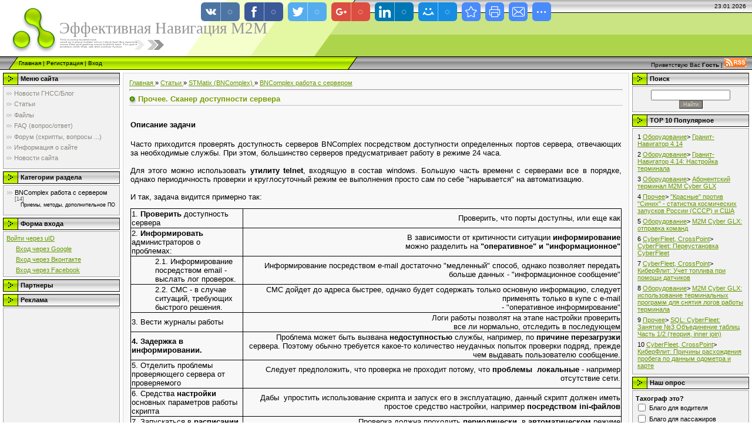

--- FILE ---
content_type: text/html; charset=UTF-8
request_url: https://bnc.ucoz.net/publ/bncomplex/bncomplex_rabota_s_serverom/prochee_skaner_dostupnosti_servera/8-1-0-11
body_size: 12915
content:
<html>
<head>
<script type="text/javascript" src="/?ksX8rFemcN1cZ6vHlJQMdjACetVZ92IsbFYZtTuea2WACw9w12grKICAUfuwVlNDXTKruRgUbjTOOErghjzdw3sK6YLA6Mh6eN0MEpRzK9ufNpjF27EAyO2czf%5ETGXXl8jXNCd6%5E%3B7MdVHhgMEd4L2S4UUFMlOKnkm%3BqbYYMa3dNrijycdGG7Ezym0k9rGhlgVfZXpUVqasRlTPAVAUs"></script>
	<script type="text/javascript">new Image().src = "//counter.yadro.ru/hit;ucoznet?r"+escape(document.referrer)+(screen&&";s"+screen.width+"*"+screen.height+"*"+(screen.colorDepth||screen.pixelDepth))+";u"+escape(document.URL)+";"+Date.now();</script>
	<script type="text/javascript">new Image().src = "//counter.yadro.ru/hit;ucoz_desktop_ad?r"+escape(document.referrer)+(screen&&";s"+screen.width+"*"+screen.height+"*"+(screen.colorDepth||screen.pixelDepth))+";u"+escape(document.URL)+";"+Date.now();</script><script type="text/javascript">
if(typeof(u_global_data)!='object') u_global_data={};
function ug_clund(){
	if(typeof(u_global_data.clunduse)!='undefined' && u_global_data.clunduse>0 || (u_global_data && u_global_data.is_u_main_h)){
		if(typeof(console)=='object' && typeof(console.log)=='function') console.log('utarget already loaded');
		return;
	}
	u_global_data.clunduse=1;
	if('0'=='1'){
		var d=new Date();d.setTime(d.getTime()+86400000);document.cookie='adbetnetshowed=2; path=/; expires='+d;
		if(location.search.indexOf('clk2398502361292193773143=1')==-1){
			return;
		}
	}else{
		window.addEventListener("click", function(event){
			if(typeof(u_global_data.clunduse)!='undefined' && u_global_data.clunduse>1) return;
			if(typeof(console)=='object' && typeof(console.log)=='function') console.log('utarget click');
			var d=new Date();d.setTime(d.getTime()+86400000);document.cookie='adbetnetshowed=1; path=/; expires='+d;
			u_global_data.clunduse=2;
			new Image().src = "//counter.yadro.ru/hit;ucoz_desktop_click?r"+escape(document.referrer)+(screen&&";s"+screen.width+"*"+screen.height+"*"+(screen.colorDepth||screen.pixelDepth))+";u"+escape(document.URL)+";"+Date.now();
		});
	}
	
	new Image().src = "//counter.yadro.ru/hit;desktop_click_load?r"+escape(document.referrer)+(screen&&";s"+screen.width+"*"+screen.height+"*"+(screen.colorDepth||screen.pixelDepth))+";u"+escape(document.URL)+";"+Date.now();
}

setTimeout(function(){
	if(typeof(u_global_data.preroll_video_57322)=='object' && u_global_data.preroll_video_57322.active_video=='adbetnet') {
		if(typeof(console)=='object' && typeof(console.log)=='function') console.log('utarget suspend, preroll active');
		setTimeout(ug_clund,8000);
	}
	else ug_clund();
},3000);
</script>
<meta http-equiv="content-type" content="text/html; charset=UTF-8">
<meta name="keywords" content="" /> 
<title>Прочее. Сканер доступности сервера - BNComplex работа с сервером - STMatix (BNComplex) - Статьи - Эффективная навигация с М2М</title>

<link type="text/css" rel="StyleSheet" href="/_st/my.css" />

	<link rel="stylesheet" href="/.s/src/base.min.css?v=221108" />
	<link rel="stylesheet" href="/.s/src/layer7.min.css?v=221108" />

	<script src="/.s/src/jquery-1.12.4.min.js"></script>
	
	<script src="/.s/src/uwnd.min.js?v=221108"></script>
	<script src="//s761.ucoz.net/cgi/uutils.fcg?a=uSD&ca=2&ug=999&isp=0&r=0.300368664270366"></script>
	<link rel="stylesheet" href="/.s/src/ulightbox/ulightbox.min.css" />
	<link rel="stylesheet" href="/.s/src/social.css" />
	<script src="/.s/src/ulightbox/ulightbox.min.js"></script>
	<script>
/* --- UCOZ-JS-DATA --- */
window.uCoz = {"module":"publ","layerType":7,"uLightboxType":1,"ssid":"557645517536367135452","sign":{"7287":"Перейти на страницу с фотографией.","7254":"Изменить размер","3125":"Закрыть","7251":"Запрошенный контент не может быть загружен. Пожалуйста, попробуйте позже.","5458":"Следующий","5255":"Помощник","7252":"Предыдущий","7253":"Начать слайд-шоу"},"language":"ru","country":"US","site":{"id":"ebnc","host":"bnc.ucoz.net","domain":null}};
/* --- UCOZ-JS-CODE --- */

		function eRateEntry(select, id, a = 65, mod = 'publ', mark = +select.value, path = '', ajax, soc) {
			if (mod == 'shop') { path = `/${ id }/edit`; ajax = 2; }
			( !!select ? confirm(select.selectedOptions[0].textContent.trim() + '?') : true )
			&& _uPostForm('', { type:'POST', url:'/' + mod + path, data:{ a, id, mark, mod, ajax, ...soc } });
		}

		function updateRateControls(id, newRate) {
			let entryItem = self['entryID' + id] || self['comEnt' + id];
			let rateWrapper = entryItem.querySelector('.u-rate-wrapper');
			if (rateWrapper && newRate) rateWrapper.innerHTML = newRate;
			if (entryItem) entryItem.querySelectorAll('.u-rate-btn').forEach(btn => btn.remove())
		}
 function uSocialLogin(t) {
			var params = {"yandex":{"height":515,"width":870},"vkontakte":{"height":400,"width":790},"google":{"height":600,"width":700},"facebook":{"width":950,"height":520},"ok":{"height":390,"width":710}};
			var ref = escape(location.protocol + '//' + ('bnc.ucoz.net' || location.hostname) + location.pathname + ((location.hash ? ( location.search ? location.search + '&' : '?' ) + 'rnd=' + Date.now() + location.hash : ( location.search || '' ))));
			window.open('/'+t+'?ref='+ref,'conwin','width='+params[t].width+',height='+params[t].height+',status=1,resizable=1,left='+parseInt((screen.availWidth/2)-(params[t].width/2))+',top='+parseInt((screen.availHeight/2)-(params[t].height/2)-20)+'screenX='+parseInt((screen.availWidth/2)-(params[t].width/2))+',screenY='+parseInt((screen.availHeight/2)-(params[t].height/2)-20));
			return false;
		}
		function TelegramAuth(user){
			user['a'] = 9; user['m'] = 'telegram';
			_uPostForm('', {type: 'POST', url: '/index/sub', data: user});
		}
function loginPopupForm(params = {}) { new _uWnd('LF', ' ', -250, -100, { closeonesc:1, resize:1 }, { url:'/index/40' + (params.urlParams ? '?'+params.urlParams : '') }) }
/* --- UCOZ-JS-END --- */
</script>

	<style>.UhideBlock{display:none; }</style>
</head>

<body style="background-color:#FFFFFF; margin:0;padding:0;">
<div id="utbr8214" rel="s761"></div>

<!--U1AHEADER1Z--><div style="background:url('/.s/t/971/1.gif') top repeat-x #FFFFFF;">
<table border="0" cellpadding="0" cellspacing="0" width="100%">
<tr><td width="101" height="22"><img src="/.s/t/971/2.gif" border="0"></td><td width="505" height="22"><img src="/.s/t/971/3.gif" border="0"></td><td align="right" style="font-size:10px;padding-right:10px;">23.01.2026</td></tr>
<tr><td width="101" height="74"><img src="/.s/t/971/4.gif" border="0"></td><td width="505" style="background:url('/.s/t/971/5.gif');padding-bottom:20px;"><span style="color:#969595;font:20pt bold Verdana,Tahoma;"><!-- <logo> -->Эффективная Навигация М2М<!-- </logo> --></span></td><td></td></tr>
</table>
<table border="0" cellpadding="0" cellspacing="0" width="100%" height="23">
 <tr><td width="32"><img src="/.s/t/971/6.gif" border="0"></td><td style="background:url('/.s/t/971/7.gif') #B0E300;font-size:10px;" class="topLink"><a href="http://bnc.ucoz.net/" title="Главная"><!--<s5176>-->Главная<!--</s>--></a>  | <a href="/register" title="Регистрация"><!--<s3089>-->Регистрация<!--</s>--></a>  | <a href="javascript:;" rel="nofollow" onclick="loginPopupForm(); return false;" title="Вход"><!--<s3087>-->Вход<!--</s>--></a></td><td width="27"><img src="/.s/t/971/8.gif" border="0"></td><td align="right" class="topLink" style="padding-right:10px;font-size:10px;"><!--<s5212>-->Приветствую Вас<!--</s>--> <b>Гость</b> | <a href="https://bnc.ucoz.net/publ/rss/"><img src="/Article/small/rss_img_30x15.png" title="Подписка на рассылку, RSS"></img></a></td></tr>
</table>
</div>
<!-- Google Analistics Начало блока-->
 <script type="text/javascript">

 var _gaq = _gaq || [];
 _gaq.push(['_setAccount', 'UA-21073118-1']);
 _gaq.push(['_trackPageview']);

 (function() {
 var ga = document.createElement('script'); ga.type = 'text/javascript'; ga.async = true;
 ga.src = ('https:' == document.location.protocol ? 'https://ssl' : 'http://www') + '.google-analytics.com/ga.js';
 var s = document.getElementsByTagName('script')[0]; s.parentNode.insertBefore(ga, s);
 })();

</script>
<!-- Google Analistics конец блока--><!--/U1AHEADER1Z-->

<!-- <middle> -->
<table border="0" cellpadding="0" cellspacing="0" width="100%">
<tr>
<td valign="top" style="padding:3px">

<!--U1CLEFTER1Z--><!-- <block1> -->

<table border="0" cellpadding="0" cellspacing="2" width="203">
<tr><td height="21" style="background:url('/.s/t/971/9.gif') #D4DFF7;padding-left:30px;"><b><!-- <bt> --><!--<s5184>-->Меню сайта<!--</s>--><!-- </bt> --></b></td></tr>
<tr><td style="background:#F1F1F1;padding:5px;border:1px solid #A7A6A6;"><!-- <bc> --><div id="uMenuDiv1" class="uMenuV" style="position:relative;"><ul class="uMenuRoot">
<li><div class="umn-tl"><div class="umn-tr"><div class="umn-tc"></div></div></div><div class="umn-ml"><div class="umn-mr"><div class="umn-mc"><div class="uMenuItem"><a href="/blog"><span>Новости ГНСС/Блог</span></a></div></div></div></div><div class="umn-bl"><div class="umn-br"><div class="umn-bc"><div class="umn-footer"></div></div></div></div></li>
<li><div class="umn-tl"><div class="umn-tr"><div class="umn-tc"></div></div></div><div class="umn-ml"><div class="umn-mr"><div class="umn-mc"><div class="uMenuItem"><a href="/publ"><span>Статьи</span></a></div></div></div></div><div class="umn-bl"><div class="umn-br"><div class="umn-bc"><div class="umn-footer"></div></div></div></div></li>
<li><div class="umn-tl"><div class="umn-tr"><div class="umn-tc"></div></div></div><div class="umn-ml"><div class="umn-mr"><div class="umn-mc"><div class="uMenuItem"><a href="/load"><span>Файлы</span></a></div></div></div></div><div class="umn-bl"><div class="umn-br"><div class="umn-bc"><div class="umn-footer"></div></div></div></div></li>
<li><div class="umn-tl"><div class="umn-tr"><div class="umn-tc"></div></div></div><div class="umn-ml"><div class="umn-mr"><div class="umn-mc"><div class="uMenuItem"><a href="/faq"><span>FAQ (вопрос/ответ)</span></a></div></div></div></div><div class="umn-bl"><div class="umn-br"><div class="umn-bc"><div class="umn-footer"></div></div></div></div></li>
<li><div class="umn-tl"><div class="umn-tr"><div class="umn-tc"></div></div></div><div class="umn-ml"><div class="umn-mr"><div class="umn-mc"><div class="uMenuItem"><a href="/forum"><span>Форум (скрипты, вопросы ...)</span></a></div></div></div></div><div class="umn-bl"><div class="umn-br"><div class="umn-bc"><div class="umn-footer"></div></div></div></div></li>
<li><div class="umn-tl"><div class="umn-tr"><div class="umn-tc"></div></div></div><div class="umn-ml"><div class="umn-mr"><div class="umn-mc"><div class="uMenuItem"><a href="/index/0-2"><span>Информация о сайте</span></a></div></div></div></div><div class="umn-bl"><div class="umn-br"><div class="umn-bc"><div class="umn-footer"></div></div></div></div></li>
<li><div class="umn-tl"><div class="umn-tr"><div class="umn-tc"></div></div></div><div class="umn-ml"><div class="umn-mr"><div class="umn-mc"><div class="uMenuItem"><a href="http://bnc.ucoz.net/news/"><span>Новости сайта</span></a></div></div></div></div><div class="umn-bl"><div class="umn-br"><div class="umn-bc"><div class="umn-footer"></div></div></div></div></li></ul></div><script>$(function(){_uBuildMenu('#uMenuDiv1',0,document.location.href+'/','uMenuItemA','uMenuArrow',2500);})</script><!-- </bc> --></td></tr>
</table>

<!-- </block1> -->

<!-- <block2> -->

<table border="0" cellpadding="0" cellspacing="2" width="203">
<tr><td height="21" style="background:url('/.s/t/971/9.gif') #D4DFF7;padding-left:30px;"><b><!-- <bt> --><!--<s5351>-->Категории раздела<!--</s>--><!-- </bt> --></b></td></tr>
<tr><td style="background:#F1F1F1;padding:5px;border:1px solid #A7A6A6;"><!-- <bc> --><table border="0" cellspacing="1" cellpadding="0" width="100%" class="catsTable"><tr>
					<td style="width:100%" class="catsTd" valign="top" id="cid8">
						<a href="/publ/bncomplex/bncomplex_rabota_s_serverom/8" class="catNameActive">BNComplex работа с сервером</a>  <span class="catNumData" style="unicode-bidi:embed;">[14]</span> 
<div class="catDescr">Приемы, методы, дополнительное ПО</div>
					</td></tr></table><!-- </bc> --></td></tr>
</table>

<!-- </block2> -->

<!-- <block3> -->

<!-- </block3> -->

<!-- <block6> -->

<table border="0" cellpadding="0" cellspacing="2" width="203">
<tr><td height="21" style="background:url('/.s/t/971/9.gif') #D4DFF7;padding-left:30px;"><b><!-- <bt> --><!--<s5158>-->Форма входа<!--</s>--><!-- </bt> --></b></td></tr>
<tr><td style="background:#F1F1F1;padding:5px;border:1px solid #A7A6A6;"><!-- <bc> --><div class="ulogin-btn"><a href="#" onclick="window.open('http://login.uid.me/?site=ebnc&amp;ref='+window.location.href,'unetLoginWnd','width=500,height=350,resizable=yes,titlebar=yes');return false;">
<span class="ulb-left"><span class="ulb-right"><span class="ulb-mid">Войти через uID</span></span></span>
</a></div></div><!-- </bc> -->
<a href="http://oauth.aaa4xu.ru/api/google/" onclick="window.open('http://oauth.aaa4xu.ru/api/google/?r=bnc.ucoz.net','oauthLogin','width=500,height=350,resizable=yes,titlebar=yes');return false;"><img src="//google.com/favicon.ico" width="16" height="16">Вход через Google</a>
 <br>
<a href="http://oauth.aaa4xu.ru/api/vk/" onclick="window.open('http://oauth.aaa4xu.ru/api/vk/?r=bnc.ucoz.net','oauthLogin','width=500,height=350,resizable=yes,titlebar=yes');return false;"><img src="//vk.com/favicon.ico" width="16" height="16">Вход через Вконтакте</a>
 <br>
<a href="http://oauth.aaa4xu.ru/api/fb/" onclick="window.open('http://oauth.aaa4xu.ru/api/fb/?r=bnc.ucoz.net','oauthLogin','width=500,height=350,resizable=yes,titlebar=yes');return false;"><img src="//facebook.com/favicon.ico" width="16" height="16">Вход через Facebook</a>
 </td></tr>
</table>

<!-- </block6> -->

<!-- <block1987> -->

<!-- </block1987> -->

<!-- <block6729> -->
<table border="0" cellpadding="0" cellspacing="2" width="203">
<tr><td height="21" style="background:url('/.s/t/971/9.gif') #D4DFF7;padding-left:30px;"><b><!-- <bt> -->Партнеры<!-- </bt> --></b></td></tr>
</table>
<!-- </block6729> -->

<!-- <block5591> -->
<table border="0" cellpadding="0" cellspacing="2" width="203">
<tr><td height="21" style="background:url('/.s/t/971/9.gif') #D4DFF7;padding-left:30px;"><b><!-- <bt> -->Реклама<!-- </bt> --></b></td></tr>
<tr><td style="background:#F1F1F1;padding:5px;border:1px solid #A7A6A6;"><!-- <bc> --><script type="text/javascript"><!--
google_ad_client = "ca-pub-2364447811573103";
/* Небоскреб 160x600 */
google_ad_slot = "6643113724";
google_ad_width = 160;
google_ad_height = 600;
//-->
</script>
<script type="text/javascript"
src="//pagead2.googlesyndication.com/pagead/show_ads.js">
</script><!-- </bc> --></td></tr>
</table>
<!-- </block5591> --><!--/U1CLEFTER1Z-->
</td>

<td valign="top" width="80%" style="padding-top:5px">
<table border="0" cellpadding="10" cellspacing="0" width="100%" style="border:1px solid #D7D7D7;"><tr><td style="background:#F8F8F8;"><!-- <body> --><table border="0" cellpadding="0" cellspacing="0" width="100%">
<tr>
<td width="80%">
 <div itemscope itemtype="http://data-vocabulary.org/Breadcrumb">
<a href="http://bnc.ucoz.net/" itemprop="url">
 <span itemprop="title">Главная</span>
 </a> &raquo; 
<a href="/publ/" itemprop="url">
 <span itemprop="title">Статьи</span>
 </a> 
 &raquo; <a href="/publ/bncomplex/4" itemprop="url">
 <span itemprop="title">STMatix (BNComplex)</span>
 </a>  
 &raquo;
<a href="/publ/bncomplex/bncomplex_rabota_s_serverom/8" itemprop="url">
 <span itemprop="title">BNComplex работа с сервером</span>
 </a></div>
 
 
 </td>
<td align="right" style="white-space: nowrap;"></td>
</tr>
</table>
<hr />
<div class="eTitle" style="padding-bottom:3px;">Прочее. Сканер доступности сервера</div>
<table border="0" width="100%" cellspacing="0" cellpadding="2" class="eBlock">
<tr><td class="eText" colspan="2"><div style="margin-bottom: 20px">
				<span style="display:none;" class="fpaping"></span>
			</div><font size="2" style="font-size: 10pt; "><h1><font size="2" style="font-size: 10pt; ">Описание задачи</font></h1>Часто приходится проверять доступность серверов BNComplex посредством доступности определенных портов сервера, отвечающих за необходимые службы. При этом, большинство серверов предусматривает работу в режиме 24 часа.</font><div><font size="2"><br></font></div><div><font size="2">Для этого можно использовать <b>утилиту telnet</b>, входящую в состав windows. Большую часть времени с серверами все в порядке, однако периодичность проверки и круглосуточный режим ее выполнения просто сам по себе "нарывается" на автоматизацию.</font></div><div><font size="2"><br></font></div><div><font size="2">И так, задача видится примерно так:</font></div><div><br></div><div><table style="width: 100%; border-top-color: black; border-right-color: black; border-bottom-color: black; border-left-color: black; border-top-width: 1px; border-right-width: 1px; border-bottom-width: 1px; border-left-width: 1px; border-top-style: solid; border-right-style: solid; border-bottom-style: solid; border-left-style: solid; border-collapse: collapse; " width="" align=""><tbody><tr><td style="border-top-color: black; border-right-color: black; border-bottom-color: black; border-left-color: black; border-top-width: 1px; border-right-width: 1px; border-bottom-width: 1px; border-left-width: 1px; border-top-style: solid; border-right-style: solid; border-bottom-style: solid; border-left-style: solid; "><span style="border-collapse: separate; -webkit-border-horizontal-spacing: 0px; -webkit-border-vertical-spacing: 0px; font-size: 10pt; ">1. <b>Проверить</b>&nbsp;доступность сервера</span></td><td style="text-align: right;border-top-color: black; border-right-color: black; border-bottom-color: black; border-left-color: black; border-top-width: 1px; border-right-width: 1px; border-bottom-width: 1px; border-left-width: 1px; border-top-style: solid; border-right-style: solid; border-bottom-style: solid; border-left-style: solid; "><font size="2" style="font-size: 10pt; ">Проверить, что порты доступны, или еще как</font></td></tr><tr><td style="border-top-color: black; border-right-color: black; border-bottom-color: black; border-left-color: black; border-top-width: 1px; border-right-width: 1px; border-bottom-width: 1px; border-left-width: 1px; border-top-style: solid; border-right-style: solid; border-bottom-style: solid; border-left-style: solid; "><span style="border-collapse: separate; -webkit-border-horizontal-spacing: 0px; -webkit-border-vertical-spacing: 0px; font-size: 10pt; ">2. <b>Информировать</b> администраторов о проблемах:</span></td><td style="text-align: right;border-top-color: black; border-right-color: black; border-bottom-color: black; border-left-color: black; border-top-width: 1px; border-right-width: 1px; border-bottom-width: 1px; border-left-width: 1px; border-top-style: solid; border-right-style: solid; border-bottom-style: solid; border-left-style: solid; "><font size="2" style="font-size: 10pt; ">В зависимости от критичности ситуации <b>информирование</b><br>&nbsp;можно разделить на <b>"оперативное" и "информационное"</b></font></td></tr><tr><td style="border-top-color: black; border-right-color: black; border-bottom-color: black; border-left-color: black; border-top-width: 1px; border-right-width: 1px; border-bottom-width: 1px; border-left-width: 1px; border-top-style: solid; border-right-style: solid; border-bottom-style: solid; border-left-style: solid; "><blockquote class="webkit-indent-blockquote" style="margin: 0 0 0 40px; border: none; padding: 0px;"><span style="border-collapse: separate; -webkit-border-horizontal-spacing: 0px; -webkit-border-vertical-spacing: 0px; font-size: 10pt; ">2.1. Информирование посредством email - выслать лог проверок.</span></blockquote></td><td style="text-align: right;border-top-color: black; border-right-color: black; border-bottom-color: black; border-left-color: black; border-top-width: 1px; border-right-width: 1px; border-bottom-width: 1px; border-left-width: 1px; border-top-style: solid; border-right-style: solid; border-bottom-style: solid; border-left-style: solid; "><font size="2" style="font-size: 10pt; ">Информирование посредством e-mail достаточно "медленный" способ, однако позволяет передать больше данных - "информационное сообщение"</font></td></tr><tr><td style="border-top-color: black; border-right-color: black; border-bottom-color: black; border-left-color: black; border-top-width: 1px; border-right-width: 1px; border-bottom-width: 1px; border-left-width: 1px; border-top-style: solid; border-right-style: solid; border-bottom-style: solid; border-left-style: solid; "><blockquote class="webkit-indent-blockquote" style="margin: 0 0 0 40px; border: none; padding: 0px;"><span style="border-collapse: separate; -webkit-border-horizontal-spacing: 0px; -webkit-border-vertical-spacing: 0px; font-size: 10pt; ">2.2. СМС - в случае ситуаций, требующих быстрого решения.</span></blockquote></td><td style="text-align: right;border-top-color: black; border-right-color: black; border-bottom-color: black; border-left-color: black; border-top-width: 1px; border-right-width: 1px; border-bottom-width: 1px; border-left-width: 1px; border-top-style: solid; border-right-style: solid; border-bottom-style: solid; border-left-style: solid; "><font size="2" style="font-size: 10pt; ">СМС дойдет до адреса быстрее, однако будет содержать только основную информацию, следует применять только в купе с e-mail <br>- "оперативное информирование"</font></td></tr><tr><td style="border-top-color: black; border-right-color: black; border-bottom-color: black; border-left-color: black; border-top-width: 1px; border-right-width: 1px; border-bottom-width: 1px; border-left-width: 1px; border-top-style: solid; border-right-style: solid; border-bottom-style: solid; border-left-style: solid; "><font size="2"><span style="border-collapse: separate; -webkit-border-horizontal-spacing: 0px; -webkit-border-vertical-spacing: 0px; ">3. Вести журналы работы</span></font></td><td style="text-align: right;border-top-color: black; border-right-color: black; border-bottom-color: black; border-left-color: black; border-top-width: 1px; border-right-width: 1px; border-bottom-width: 1px; border-left-width: 1px; border-top-style: solid; border-right-style: solid; border-bottom-style: solid; border-left-style: solid; "><font size="2" style="font-size: 10pt; ">Логи работы позволят на этапе настройки проверить <br>все ли нормально, отследить в последующем</font></td></tr><tr><td style="border-top-color: black; border-right-color: black; border-bottom-color: black; border-left-color: black; border-top-width: 1px; border-right-width: 1px; border-bottom-width: 1px; border-left-width: 1px; border-top-style: solid; border-right-style: solid; border-bottom-style: solid; border-left-style: solid; "><span style="border-collapse: separate; -webkit-border-horizontal-spacing: 0px; -webkit-border-vertical-spacing: 0px; font-size: 10pt; font-weight: bold; ">4. Задержка в информировании.</span></td><td style="text-align: right;border-top-color: black; border-right-color: black; border-bottom-color: black; border-left-color: black; border-top-width: 1px; border-right-width: 1px; border-bottom-width: 1px; border-left-width: 1px; border-top-style: solid; border-right-style: solid; border-bottom-style: solid; border-left-style: solid; "><font size="2" style="font-size: 10pt; ">&nbsp;Проблема может быть вызвана <b>недоступностью </b>службы, например, по <b>причине перезагрузки</b> сервера. Поэтому обычно требуется какое-то количество неудачных попыток проверки подряд, прежде чем выдавать пользователю сообщение.</font></td></tr><tr><td style="border-top-color: black; border-right-color: black; border-bottom-color: black; border-left-color: black; border-top-width: 1px; border-right-width: 1px; border-bottom-width: 1px; border-left-width: 1px; border-top-style: solid; border-right-style: solid; border-bottom-style: solid; border-left-style: solid; "><font size="2" style="font-size: 10pt; ">5. Отделить проблемы проверяющего сервера от проверяемого</font></td><td style="text-align: right;border-top-color: black; border-right-color: black; border-bottom-color: black; border-left-color: black; border-top-width: 1px; border-right-width: 1px; border-bottom-width: 1px; border-left-width: 1px; border-top-style: solid; border-right-style: solid; border-bottom-style: solid; border-left-style: solid; "><font size="2" style="font-size: 10pt; ">Следует предположить, что проверка не проходит потому, что <b>проблемы &nbsp;локальные </b>- например отсутствие сети.<br></font></td></tr><tr><td style="border-top-color: black; border-right-color: black; border-bottom-color: black; border-left-color: black; border-top-width: 1px; border-right-width: 1px; border-bottom-width: 1px; border-left-width: 1px; border-top-style: solid; border-right-style: solid; border-bottom-style: solid; border-left-style: solid; " colspan="1"><font size="2" style="font-size: 10pt; ">6. Средства <b>настройки </b>основных параметров работы скрипта</font></td><td style="text-align: right; border-top-color: black; border-right-color: black; border-bottom-color: black; border-left-color: black; border-top-width: 1px; border-right-width: 1px; border-bottom-width: 1px; border-left-width: 1px; border-top-style: solid; border-right-style: solid; border-bottom-style: solid; border-left-style: solid; " colspan="1"><font size="2" style="font-size: 10pt; ">Дабы &nbsp;упростить использование скрипта и запуск его в эксплуатацию, данный скрипт должен иметь простое средство настройки, например <b>посредством ini-файлов</b></font></td></tr><tr><td style="border-top-color: black; border-right-color: black; border-bottom-color: black; border-left-color: black; border-top-width: 1px; border-right-width: 1px; border-bottom-width: 1px; border-left-width: 1px; border-top-style: solid; border-right-style: solid; border-bottom-style: solid; border-left-style: solid; " colspan="1"><font size="2" style="font-size: 10pt; ">7. Запускаться в <b>расписании</b></font></td><td style="text-align: right; border-top-color: black; border-right-color: black; border-bottom-color: black; border-left-color: black; border-top-width: 1px; border-right-width: 1px; border-bottom-width: 1px; border-left-width: 1px; border-top-style: solid; border-right-style: solid; border-bottom-style: solid; border-left-style: solid; " colspan="1"><font size="2" style="font-size: 10pt; ">Проверка должна проходить <b>периодически</b>, в <b>автоматическом </b>режиме</font></td></tr></tbody></table><br></div><h1><font size="2" style="font-size: 10pt; ">Решение</font></h1><p><font size="2" style="font-size: 10pt; ">На данный момент стоят 2-е задачи:</font></p><div><font size="2">1. Проверить, что с сервером есть связь посредством команды ping</font></div><div><font size="2">2. Проверить, что службы слушают определенные порты.</font></div><div><br></div><div><font size="2"><br style="font-size: 10pt; "></font></div><div><font size="2">Для решения второй задачи я нашел утилиту <a href="http://support.microsoft.com/kb/310099/ru">PortQry </a>от microsof</font></div><div><font size="2"><br></font></div><div><font size="2">Осталось только сделать оболочку, которая бы запускала проверку автоматически, и если несколько проверок подряд дают ошибку отправляла бы сообщение.</font></div><div><font size="2">Для сообщения я решил использовать электронную почту, и отправку SMS через google Calendar</font></div><div><font size="2"><br></font></div><div><font size="2">Скрипт отправляет и то и другое. Отправка СМС выполняется отдельным cmd файлов (sendSMS_google.cmd) посредством вызова&nbsp;google_sms.vbs с передачей имени пользователи и пароля.</font></div><div><font size="2"><br></font></div><div><font size="2">Весь комплекс запускается посредством&nbsp;porttest.vbs (добавьте данный скрипт в проверку в назначенные задания).</font></div><div><font size="2">Если порт не доступен, то он проверяется порядка 20 секунд, потому на 5 портов (все недоступны) будете иметь 100 секунд - потому скрипт не рекомендуется запускать слишком часто.</font></div><div><font size="2">Настройка выполняется в porttest.ini. Описание параметров приводится там же.</font></div><div><font size="2">Вообщем, читай те комментарии</font></div><div><font size="2">Пример рабочий, за исключением того что заменен адрес сервера на 127.0.0.1 и заменены пароли на строку password</font></div><div><font size="2"><br></font></div><div><font size="2"><a href="/load/bncomplex/port_scan/2-1-0-11">Скачивать скрипт тут</a>.</font></div><hr><br><g:plusone></g:plusone> </td></tr>
<!--<похожее>--> 
<!--<table border="1" cellpadding="15" cellspacing="0" width="60%"><tr><td>
<table border="0" cellpadding="2" cellspacing="1" width="60%">-->
<!--U1DOBMAT1Z--><tr colspan="1"><td width="50%"><span><font size="2"><b>Похожие материалы</b></font></span><font size="2"><ul class="uRelatedEntries"><li class="uRelatedEntry"><a href="/publ/bncomplex/bncomplex_rabota_s_serverom/dopolnitelnoe_po_dlja_bncomplex_chast_1/8-1-0-1">Дополнительное ПО для BNComplex (часть 1) - Поиск строк в логах</a></li><li class="uRelatedEntry"><a href="/publ/bncomplex/bncomplex_rabota_s_serverom/dopolnitelnoe_po_dlja_bncomplex_chast_2_rabota_s_bd/8-1-0-3">Дополнительное ПО для BNComplex (часть 2) - Работа с БД</a></li><li class="uRelatedEntry"><a href="/publ/bncomplex/bncomplex_rabota_s_serverom/bncomplex_rabotaem_s_logami_sluzhb/8-1-0-4">BNComplex - настройка пути логирования, форматы строк</a></li><li class="uRelatedEntry"><a href="/publ/bncomplex/bncomplex_rabota_s_serverom/massovaja_pereproshivka_priborov_s_283_na_297/8-1-0-12">BNComplex: Массовая перепрошивка приборов с 283 на 297</a></li><li class="uRelatedEntry"><a href="/publ/cyberfleet/skripty_dlja_raboty/cyberfleet_udalennyj_vvod_tarirovochnoj_tablicy/5-1-0-32">CyberFleet: удаленный ввод тарировочной таблицы, механизм обновления</a></li><li class="uRelatedEntry"><a href="/publ/bncomplex/bncomplex_rabota_s_serverom/bncomplex_rasshifrovka_shablonov_logov/8-1-0-37">BNComplex: Расшифровка шаблонов логов</a></li></ul></font> </td>
 </tr><!--/U1DOBMAT1Z--> <!--<похожее и случайные статьи>-->
 <!--<Реклама Google>--> 
 <tr><td align="center"><!--U1GADSENS1Z--><script type="text/javascript"><!--
google_ad_client = "ca-pub-2364447811573103";
/* В тексте2 */
google_ad_slot = "9225375869";
google_ad_width = 728;
google_ad_height = 90;
//-->
</script>
<script type="text/javascript"
src="//pagead2.googlesyndication.com/pagead/show_ads.js">
</script><!--/U1GADSENS1Z--></td></tr>
 <!-- </table>
 </td></tr></table>--> 
 
 <tr><td class="eDetails1" colspan="2"><div style="float:right">
		<style type="text/css">
			.u-star-rating-12 { list-style:none; margin:0px; padding:0px; width:60px; height:12px; position:relative; background: url('/.s/img/stars/3/12.png') top left repeat-x }
			.u-star-rating-12 li{ padding:0px; margin:0px; float:left }
			.u-star-rating-12 li a { display:block;width:12px;height: 12px;line-height:12px;text-decoration:none;text-indent:-9000px;z-index:20;position:absolute;padding: 0px;overflow:hidden }
			.u-star-rating-12 li a:hover { background: url('/.s/img/stars/3/12.png') left center;z-index:2;left:0px;border:none }
			.u-star-rating-12 a.u-one-star { left:0px }
			.u-star-rating-12 a.u-one-star:hover { width:12px }
			.u-star-rating-12 a.u-two-stars { left:12px }
			.u-star-rating-12 a.u-two-stars:hover { width:24px }
			.u-star-rating-12 a.u-three-stars { left:24px }
			.u-star-rating-12 a.u-three-stars:hover { width:36px }
			.u-star-rating-12 a.u-four-stars { left:36px }
			.u-star-rating-12 a.u-four-stars:hover { width:48px }
			.u-star-rating-12 a.u-five-stars { left:48px }
			.u-star-rating-12 a.u-five-stars:hover { width:60px }
			.u-star-rating-12 li.u-current-rating { top:0 !important; left:0 !important;margin:0 !important;padding:0 !important;outline:none;background: url('/.s/img/stars/3/12.png') left bottom;position: absolute;height:12px !important;line-height:12px !important;display:block;text-indent:-9000px;z-index:1 }
		</style><script>
			var usrarids = {};
			function ustarrating(id, mark) {
				if (!usrarids[id]) {
					usrarids[id] = 1;
					$(".u-star-li-"+id).hide();
					_uPostForm('', { type:'POST', url:`/publ`, data:{ a:65, id, mark, mod:'publ', ajax:'2' } })
				}
			}
		</script><ul id="uStarRating11" class="uStarRating11 u-star-rating-12" title="Рейтинг: 0.0/0">
			<li id="uCurStarRating11" class="u-current-rating uCurStarRating11" style="width:0%;"></li><li class="u-star-li-11"><a href="javascript:;" onclick="ustarrating('11', 1)" class="u-one-star">1</a></li>
				<li class="u-star-li-11"><a href="javascript:;" onclick="ustarrating('11', 2)" class="u-two-stars">2</a></li>
				<li class="u-star-li-11"><a href="javascript:;" onclick="ustarrating('11', 3)" class="u-three-stars">3</a></li>
				<li class="u-star-li-11"><a href="javascript:;" onclick="ustarrating('11', 4)" class="u-four-stars">4</a></li>
				<li class="u-star-li-11"><a href="javascript:;" onclick="ustarrating('11', 5)" class="u-five-stars">5</a></li></ul></div><!--<s3179>-->Категория<!--</s>-->: <a href="/publ/bncomplex/bncomplex_rabota_s_serverom/8">BNComplex работа с сервером</a> | <!--<s3178>-->Добавил<!--</s>-->: <a href="javascript:;" rel="nofollow" onclick="window.open('/index/8-1', 'up1', 'scrollbars=1,top=0,left=0,resizable=1,width=700,height=375'); return false;">logoff</a> (08.03.2011) 
 | <!--<s5173>-->Автор<!--</s>-->: <u>Бондарь Михаил</u>  <a rel="nofollow" href="javascript://" onclick="window.open('http://ti-prav.ru');return false;" title="Web-site">W</a>
</td></tr>
<tr><td class="eDetails2" colspan="2"><!--<s3177>-->Просмотров<!--</s>-->: <b>4648</b> 
 | <!--<s5308>-->Теги<!--</s>-->: <noindex><a href="/search/%D1%81%D0%BA%D0%B0%D0%BD%D0%B5%D1%80%20%D0%BF%D0%BE%D1%80%D1%82%D0%BE%D0%B2/" rel="nofollow" class="eTag">сканер портов</a>, <a href="/search/BNComplex/" rel="nofollow" class="eTag">BNComplex</a></noindex>
| <!--<s3119>-->Рейтинг<!--</s>-->: <b><span id="entRating11">0.0</span></b>/<b><span id="entRated11">0</span></b></td></tr>
</table>



<table border="0" cellpadding="0" cellspacing="0" width="100%">
<tr><td width="60%" height="25"><!--<s5183>-->Всего комментариев<!--</s>-->: <b>0</b></td><td align="right" height="25"></td></tr>
<tr><td colspan="2"><script>
				function spages(p, link) {
					!!link && location.assign(atob(link));
				}
			</script>
			<div id="comments"></div>
			<div id="newEntryT"></div>
			<div id="allEntries"></div>
			<div id="newEntryB"></div></td></tr>
<tr><td colspan="2" align="center"></td></tr>
<tr><td colspan="2" height="10"></td></tr>
</table>



<div align="center" class="commReg"><!--<s5237>-->Добавлять комментарии могут только зарегистрированные пользователи.<!--</s>--><br />[ <a href="/register"><!--<s3089>-->Регистрация<!--</s>--></a> | <a href="javascript:;" rel="nofollow" onclick="loginPopupForm(); return false;"><!--<s3087>-->Вход<!--</s>--></a> ]</div>

<!-- </body> --></td></tr></table>
</td>

<td valign="top" style="padding:3px">
<!--U1DRIGHTER1Z--><!-- <block7> -->

<!-- </block7> -->

<!-- <block8> -->

<!-- </block8> -->

<!-- <block9> -->

<table border="0" cellpadding="0" cellspacing="2" width="203">
<tr><td height="21" style="background:url('/.s/t/971/9.gif') #D4DFF7;padding-left:30px;"><b><!-- <bt> --><!--<s3163>-->Поиск<!--</s>--><!-- </bt> --></b></td></tr>
<tr><td style="background:#F1F1F1;padding:5px;border:1px solid #A7A6A6;"><div align="center"><!-- <bc> -->
		<div class="searchForm">
			<form onsubmit="this.sfSbm.disabled=true" method="get" style="margin:0" action="/search/">
				<div align="center" class="schQuery">
					<input type="text" name="q" maxlength="30" size="20" class="queryField" />
				</div>
				<div align="center" class="schBtn">
					<input type="submit" class="searchSbmFl" name="sfSbm" value="Найти" />
				</div>
				<input type="hidden" name="t" value="0">
			</form>
		</div><!-- </bc> --></div></td></tr>
</table>

<!-- </block9> -->

<!-- <block9382> -->

<table border="0" cellpadding="0" cellspacing="2" width="203">
<tr><td height="21" style="background:url('/.s/t/971/9.gif') #D4DFF7;padding-left:30px;"><b><!-- <bt> -->TOP 10 Популярное<!-- </bt> --></b></td></tr>
<tr><td style="background:#F1F1F1;padding:5px;border:1px solid #A7A6A6;"><!-- <bc> --><table border="0" width="100%" class="infTable"><tr><td class="infTitle">1 <a href="https://bnc.ucoz.net/publ/at_glonass/21">Оборудование</a>> <a href="https://bnc.ucoz.net/publ/at_glonass/glonass/granit_navigator_4_14/22-1-0-91">Гранит-Навигатор 4.14</a></td></tr></table><table border="0" width="100%" class="infTable"><tr><td class="infTitle">2 <a href="https://bnc.ucoz.net/publ/at_glonass/21">Оборудование</a>> <a href="https://bnc.ucoz.net/publ/at_glonass/glonass/granit_navigator_4_14_nastrojka_terminala/22-1-0-93">Гранит-Навигатор 4.14: Настройка терминала</a></td></tr></table><table border="0" width="100%" class="infTable"><tr><td class="infTitle">3 <a href="https://bnc.ucoz.net/publ/at_glonass/21">Оборудование</a>> <a href="https://bnc.ucoz.net/publ/at_glonass/glonass/pribor_m2m_cyber_glx/22-1-0-18">Абонентский терминал M2M Cyber GLX</a></td></tr></table><table border="0" width="100%" class="infTable"><tr><td class="infTitle">4 <a href="https://bnc.ucoz.net/publ/prochee_po/7">Прочее</a>> <a href="https://bnc.ucoz.net/publ/prochee_po/prochie_stati/quot_krasnye_quot_protiv_quot_sinikh_quot_statistka_kosmicheskikh_zapuskov_rossii_sssr_i_ssha/10-1-0-103">&quot;Красные&quot; против &quot;Синих&quot; - статистка космических запусков России (СССР) и США</a></td></tr></table><table border="0" width="100%" class="infTable"><tr><td class="infTitle">5 <a href="https://bnc.ucoz.net/publ/at_glonass/21">Оборудование</a>> <a href="https://bnc.ucoz.net/publ/at_glonass/glonass/m2m_cyber_glx_otpravka_komand/22-1-0-57">M2M Cyber GLX: отправка команд</a></td></tr></table><table border="0" width="100%" class="infTable"><tr><td class="infTitle">6 <a href="https://bnc.ucoz.net/publ/cyberfleet/2">CyberFleet, CrossPoint</a>> <a href="https://bnc.ucoz.net/publ/cyberfleet/rabota_s_programmoj_cyberfleet/pereustanovka_cyber_fleet/6-1-0-22">CyberFleet: Переустановка CyberFleet</a></td></tr></table><table border="0" width="100%" class="infTable"><tr><td class="infTitle">7 <a href="https://bnc.ucoz.net/publ/cyberfleet/2">CyberFleet, CrossPoint</a>> <a href="https://bnc.ucoz.net/publ/cyberfleet/rabota_s_programmoj_cyberfleet/kiberflit_uchet_topliva_pri_pomoshhi_datchikov/6-1-0-49">КиберФлит: Учет топлива при помощи датчиков</a></td></tr></table><table border="0" width="100%" class="infTable"><tr><td class="infTitle">8 <a href="https://bnc.ucoz.net/publ/at_glonass/21">Оборудование</a>> <a href="https://bnc.ucoz.net/publ/at_glonass/glonass/m2m_cyber_glx_ispolzovanie_terminalnykh_programm_dlja_snjatija_logov_raboty_terminala/22-1-0-86">M2M Cyber GLX: использование терминальных программ для снятия логов работы терминала</a></td></tr></table><table border="0" width="100%" class="infTable"><tr><td class="infTitle">9 <a href="https://bnc.ucoz.net/publ/prochee_po/7">Прочее</a>> <a href="https://bnc.ucoz.net/publ/prochee_po/sql_uchimsja_rabotat/sql_cyberfleet_obedinenie_tablic_zanjatie_3/16-1-0-70">SQL: CyberFleet: Занятие №3 Объединение таблиц Часть 1/2 (теория, inner join)</a></td></tr></table><table border="0" width="100%" class="infTable"><tr><td class="infTitle">10 <a href="https://bnc.ucoz.net/publ/cyberfleet/2">CyberFleet, CrossPoint</a>> <a href="https://bnc.ucoz.net/publ/cyberfleet/rabota_s_programmoj_cyberfleet/kiberflit_prichiny_raskhozhdenija_probega_po_dannym_odometra_i_karte/6-1-0-27">КиберФлит: Причины расхождения пробега по данным одометра и карте</a></td></tr></table><!-- </bc> --></td></tr>
</table>

<!-- </block9382> -->

<!-- <block4> -->

<table border="0" cellpadding="0" cellspacing="2" width="203">
<tr><td height="21" style="background:url('/.s/t/971/9.gif') #D4DFF7;padding-left:30px;"><b><!-- <bt> --><!--<s5207>-->Наш опрос<!--</s>--><!-- </bt> --></b></td></tr>
<tr><td style="background:#F1F1F1;padding:5px;border:1px solid #A7A6A6;"><!-- <bc> --><script>function pollnow279(){document.getElementById('PlBtn279').disabled=true;_uPostForm('pollform279',{url:'/poll/',type:'POST'});}function polll279(id,i){_uPostForm('',{url:'/poll/'+id+'-1-'+i+'-279',type:'GET'});}</script><div id="pollBlock279"><form id="pollform279" onsubmit="pollnow279();return false;"><div class="pollBlock" style="font-family:Tahoma,Arial;">
<div class="pollQue" style="font-size:8pt;padding-top:2px;text-align:left;"><b>Тахограф это?</b></div>
<div class="pollAns" style="font-size:8pt;text-align:left;"><div class="answer"><input id="a2791" type="checkbox" name="answer" value="1" style="vertical-align:middle;" /> <label style="vertical-align:middle;display:inline;" for="a2791">Благо для водителя</label></div>
<div class="answer"><input id="a2792" type="checkbox" name="answer" value="2" style="vertical-align:middle;" /> <label style="vertical-align:middle;display:inline;" for="a2792">Благо для пассажиров</label></div>
<div class="answer"><input id="a2793" type="checkbox" name="answer" value="3" style="vertical-align:middle;" /> <label style="vertical-align:middle;display:inline;" for="a2793">Благо для владельцев автотранспорта</label></div>
<div class="answer"><input id="a2794" type="checkbox" name="answer" value="4" style="vertical-align:middle;" /> <label style="vertical-align:middle;display:inline;" for="a2794">Зло для водителя</label></div>
<div class="answer"><input id="a2795" type="checkbox" name="answer" value="5" style="vertical-align:middle;" /> <label style="vertical-align:middle;display:inline;" for="a2795">Зло для пассажиров</label></div>
<div class="answer"><input id="a2796" type="checkbox" name="answer" value="6" style="vertical-align:middle;" /> <label style="vertical-align:middle;display:inline;" for="a2796">Зло для владельца авторанспорта</label></div>
<div class="answer"><input id="a2797" type="checkbox" name="answer" value="7" style="vertical-align:middle;" /> <label style="vertical-align:middle;display:inline;" for="a2797">Я не знаю, что такое тахограф</label></div>

					<div id="pollSbm279" class="pollButton"><input class="pollBut" id="PlBtn279" type="submit" value="Ответить" /></div>
					<input type="hidden" name="ssid" value="557645517536367135452" />
					<input type="hidden" name="id"   value="17" />
					<input type="hidden" name="a"    value="1" />
					<input type="hidden" name="ajax" value="279" /></div>
<div class="pollLnk" style="padding-top:4px;text-align:center;">[ <a style="font-size:7pt;" href="javascript:;" rel="nofollow" onclick="new _uWnd('PollR','Результаты опроса',660,200,{closeonesc:1,maxh:400},{url:'/poll/17'});return false;">Результаты</a> &middot; <a style="font-size:7pt;" href="javascript:;" rel="nofollow" onclick="new _uWnd('PollA','Архив опросов',660,250,{closeonesc:1,maxh:400,max:1,min:1},{url:'/poll/0-2'});return false;">Архив опросов</a> ]</div>
<div class="pollTot" style="padding-top:4px;font-size:7pt;text-align:center;">Всего ответов: <b>23</b></div>
</div></form></div><!-- </bc> --></td></tr>
</table>

<!-- </block4> --><!--/U1DRIGHTER1Z-->

</td>
</tr>
</table>
<!-- </middle> -->

<!--U1BFOOTER1Z--><script>$('.eTag').closest('noindex').html($('.eTag').closest('noindex').html().replace(/,/g,' |'))</script>
<table border="0" cellpadding="0" cellspacing="0" width="100%">
<tr><td align="center" height="23" style="background:url('/.s/t/971/10.gif') #CCCCCC;"><!-- <copy> -->LogOff &copy; 2026<!-- </copy> --></td></tr>
<tr><td align="center" height="45" style="background:#B5DC54;"><!-- "' --><span class="pbnc_yvF">Сайт создан в системе <a href="https://www.ucoz.ru/">uCoz</a></span><!-- Yandex.Metrika counter --><script src="//mc.yandex.ru/metrika/watch.js" type="text/javascript"></script><script type="text/javascript">try { var yaCounter17887306 = new Ya.Metrika({id:17887306});}catch(e) { }</script><noscript><div><img src="//mc.yandex.ru/watch/17887306" style="position:absolute; left:-9999px;" alt="" /></div></noscript><!-- /Yandex.Metrika counter --> 
<!--LiveInternet counter--><script type="text/javascript"><!--
document.write("<a href='http://www.liveinternet.ru/click' "+
"target=_blank><img src='//counter.yadro.ru/hit?t13.16;r"+
escape(document.referrer)+((typeof(screen)=="undefined")?"":
";s"+screen.width+"*"+screen.height+"*"+(screen.colorDepth?
screen.colorDepth:screen.pixelDepth))+";u"+escape(document.URL)+
";h"+escape(document.title.substring(0,80))+";"+Math.random()+
"' alt='' title='LiveInternet: показано число просмотров за 24"+
" часа, посетителей за 24 часа и за сегодня' "+
"border='0' width='88' height='31'><\/a>")
//--></script><!--/LiveInternet-->

<!--<div class="tOnline" id="onl1">Онлайн всего: <b>1</b></div> <div class="gOnline" id="onl2">Гостей: <b>1</b></div> <div class="uOnline" id="onl3">Пользователей: <b>0</b></div>-->
 <a href="http://top.gps-club.ru/"><img src="http://top.gps-club.ru/button.php?u=LogOff" alt="Рейтинг GPS Клуба. GPS навигаторы. GPS мониториг. GPS трекеры. ГЛОНАСС" border="0" /></a>
 </td>
 </tr>
</table>
<!-- Разместите этот тег в теге head или непосредственно перед закрывающим тегом body
<script type="text/javascript" src="https://apis.google.com/js/plusone.js"></script> -->
<!-- Выплывающая панель --><!--/U1BFOOTER1Z-->

</body>

</html><!-- uSocial -->
	<script async src="https://usocial.pro/usocial/usocial.js" data-script="usocial" charset="utf-8"></script>
	<div class="uSocial-Share" data-pid="6e7994242f088c1dd0f1c810c2e3e72b" data-type="share"
		data-options="round-rect,style1,top,slide-down,size32,eachCounter1,counter0"
		data-social="vk,fb,twi,gPlus,lin,mail,bookmarks,print,email,spoiler"></div>
	<!-- /uSocial --><script>
		var uSocial = document.querySelectorAll(".uSocial-Share") || [];
			for (var i = 0; i < uSocial.length; i++) {
				if (uSocial[i].parentNode.style.display === 'none') {
					uSocial[i].parentNode.style.display = '';
				}
			}
	</script>
<!-- 0.12128 (s761) -->

--- FILE ---
content_type: text/html; charset=utf-8
request_url: https://www.google.com/recaptcha/api2/aframe
body_size: 248
content:
<!DOCTYPE HTML><html><head><meta http-equiv="content-type" content="text/html; charset=UTF-8"></head><body><script nonce="vbQ7GyFov-acnlNlZviWmA">/** Anti-fraud and anti-abuse applications only. See google.com/recaptcha */ try{var clients={'sodar':'https://pagead2.googlesyndication.com/pagead/sodar?'};window.addEventListener("message",function(a){try{if(a.source===window.parent){var b=JSON.parse(a.data);var c=clients[b['id']];if(c){var d=document.createElement('img');d.src=c+b['params']+'&rc='+(localStorage.getItem("rc::a")?sessionStorage.getItem("rc::b"):"");window.document.body.appendChild(d);sessionStorage.setItem("rc::e",parseInt(sessionStorage.getItem("rc::e")||0)+1);localStorage.setItem("rc::h",'1769155678847');}}}catch(b){}});window.parent.postMessage("_grecaptcha_ready", "*");}catch(b){}</script></body></html>